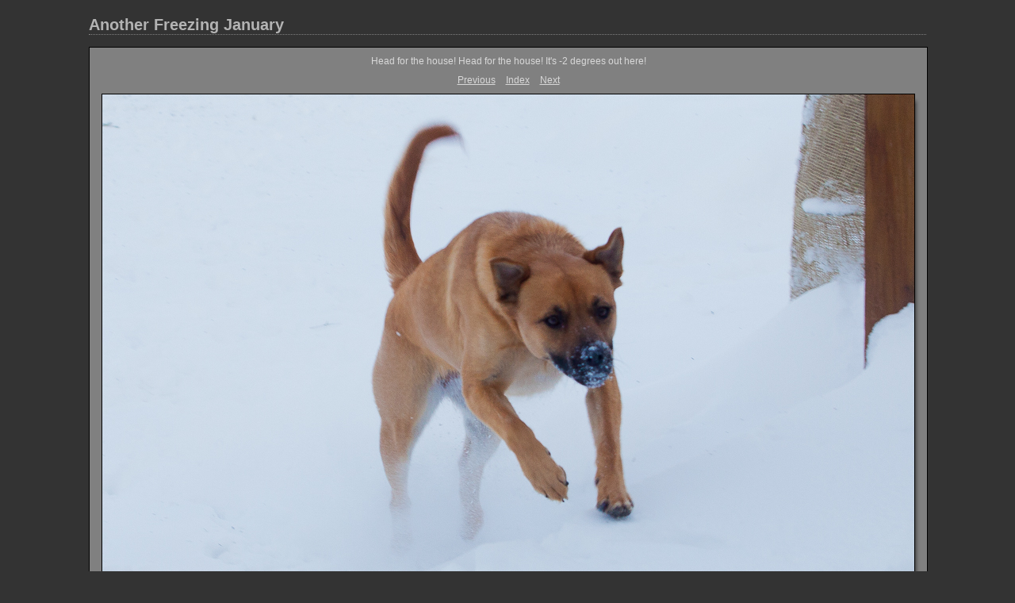

--- FILE ---
content_type: text/css
request_url: http://www.placesandplatypie.com/photos/PoconosCold/content/custom.css
body_size: 516
content:
#previewFull {
  background-color: #808080 !important;
  width: 1056px !important;
  color: inherit;
}

#liveUpdateContactInfo {
}

#sitetitle {
  border-bottom: 1px dotted #7F7F7F !important;
}

body {
  background-color: #333333 !important;
  color: inherit;
}

#stage, #stage2 {
  border-bottom: 1px dotted #7F7F7F !important;
}

.borderRight {
  border-right: 1px solid #010101 !important;
}

#wrapper_thumb {
  width: 645px !important;
}

.logo {
  display: none !important;
}

.detailText {
  color: #D8D8D8 !important;
  background-color: inherit;
}

.preview {
  border: 1px solid #000000 !important;
}

.thumbnail {
  background-color: #595959 !important;
  color: inherit;
}

.itemNumber {
  color: #414141 !important;
  display: none !important;
  background-color: inherit;
}

#stage2 {
  width: 1056px !important;
}

.thumb, .preview {
}

.selectedThumbnail, .thumbnail:hover {
  background-color: #3A3A3A !important;
  color: inherit;
}

.borderTopLeft {
  border-top: 1px solid #010101 !important;
  border-left: 1px solid #010101 !important;
}

.borderRightDotted {
  border-right: 1px dotted #010101 !important;
}

.caption {
  color: #D8D8D8 !important;
  background-color: inherit;
}

.emptyThumbnail {
  background-color: #595959 !important;
  color: inherit;
}

#wrapper_large {
  width: 1056px !important;
}

.borderBottomRight {
  border-right: 1px solid #010101 !important;
  border-bottom: 1px solid #010101 !important;
}

#previewImage {
  maxSize: 1024.00 !important;
}

.paginationLinks, .pagination, #liveUpdatePagination {
}

.thumb {
  border: 1px solid #000000 !important;
}

#liveUpdateSiteTitle {
}

.borderBottom {
  border-bottom: 1px solid #010101 !important;
}

#stage {
  width: 645px !important;
}

.textColor {
  color: #B3B3B3 !important;
  background-color: inherit;
}
